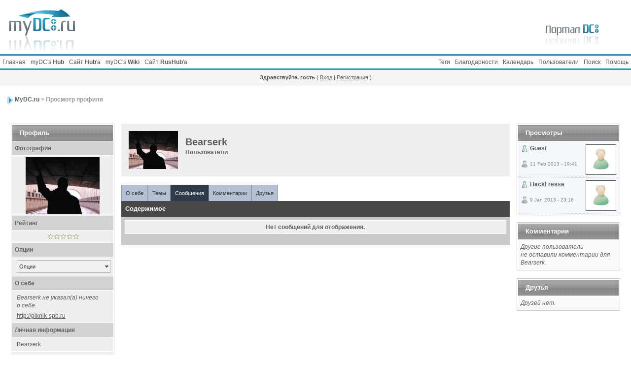

--- FILE ---
content_type: text/html; charset=windows-1251
request_url: http://mydc.ru/user10904.html
body_size: 6942
content:
<!DOCTYPE html PUBLIC "-//W3C//DTD XHTML 1.0 Transitional//EN" "http://www.w3.org/TR/xhtml1/DTD/xhtml1-transitional.dtd">
<html xmlns="http://www.w3.org/1999/xhtml" dir="ltr" lang="ru-RU">

<head>
<meta http-equiv="content-type" content="text/html; charset=windows-1251" />
<link rel="shortcut icon" href="favicon.ico" />
<title>Bearserk - Просмотр профиля</title>
<link rel="alternate" type="application/rss+xml" title="&quot;Главная&quot; ветка + Другое" href="http://mydc.ru/rss1.html" />
<link rel="alternate" type="application/rss+xml" title="PtokaX DCHub" href="http://mydc.ru/rss2.html" />
<link rel="alternate" type="application/rss+xml" title="Другие хабы" href="http://mydc.ru/rss3.html" />
<link rel="alternate" type="application/rss+xml" title="RusHub" href="http://mydc.ru/rss4.html" />
<link rel="alternate" type="application/rss+xml" title="Календарь: Основной календарь" href="http://mydc.ru/ipb.html?act=rssout&amp;type=calendar&amp;id=1" />

<style type="text/css" media="all">

@import url(http://mydc.ru/style_images/css_9.css);

</style>
<link rel="stylesheet" type="text/css" href="http://mydc.ru/style_images/mydc_mains/folder_js_css/highslide.css" />

<script type='text/javascript' src='http://mydc.ru/style_images/mydc_mains/folder_js_skin/highslide/highslide.js'></script>
<script type="text/javascript">
	hs.graphicsDir = 'http://mydc.ru/style_images/mydc_mains/folder_js_images/highslide/';
	hs.align = 'center';
	hs.transitions = ['expand', 'crossfade'];
	hs.outlineType = 'frost_infernal_vista';
	hs.fadeInOut = true;
	//hs.dimmingOpacity = 0.75;
	
	// Add the controlbar
	if (hs.addSlideshow) hs.addSlideshow({
		//slideshowGroup: 'group1',
		interval: 5000,
		repeat: false,
		useControls: true,
		fixedControls: true,
		overlayOptions: {
			opacity: .6,
			position: 'top center',
			hideOnMouseOut: true
		}
	});
</script>
</head>

<body>
<!--ipb.javascript.start-->
<script type="text/javascript">
 //<![CDATA[
 var ipb_var_st            = "0";
 var ipb_lang_tpl_q1       = "Введите номер страницы, на которую хотите перейти.";
 var ipb_var_s             = "e0c729fb6f2edd26994400b544ed6474";
 var ipb_var_phpext        = "php";
 var ipb_var_base_url      = "http://mydc.ru/ipb.html?";
 var ipb_var_image_url     = "http://mydc.ru/style_images/mydc_mains";
 var ipb_input_f           = "0";
 var ipb_input_t           = "0";
 var ipb_input_p           = "0";
 var ipb_var_cookieid      = "";
 var ipb_var_cookie_domain = "";
 var ipb_var_cookie_path   = "/";
 var ipb_md5_check         = "880ea6a14ea49e853634fbdc5015a024";
 var ipb_new_msgs          = 0;
 var use_enhanced_js       = 1;
 var use_charset           = "windows-1251";
 var ipb_myass_chars_lang  = "Вы ввели слишком мало символов для поиска";
 var ajax_load_msg		   = "Загрузка...";
 //]]>
</script>
<script type="text/javascript" src='http://mydc.ru/jscripts/ips_ipsclass.js'></script>
<script type="text/javascript" src='http://mydc.ru/jscripts/ipb_global.js'></script>
<script type="text/javascript" src='http://mydc.ru/jscripts/ips_menu.js'></script>
<script type="text/javascript" src='http://mydc.ru/style_images/mydc_mains/folder_js_skin/ips_menu_html.js'></script>
<script type="text/javascript" src='http://mydc.ru/cache/lang_cache/ru/lang_javascript.js'></script>
<script type="text/javascript">
//<![CDATA[
var ipsclass = new ipsclass();
ipsclass.init();
ipsclass.settings['do_linked_resize'] = parseInt( "1" );
ipsclass.settings['resize_percent']   = parseInt( "50" );
//]]>
</script>
<script src="http://code.jquery.com/jquery-1.8.3.min.js"></script>
<script type="text/javascript" src='http://mydc.ru/jscripts/expand.js'></script>
<!--ipb.javascript.end-->

	<div id="logostrip1">
	<span style='float: left;'><a href='http://mydc.ru/index.html'><img src='http://mydc.ru/style_images/mydc_mains/logo.png' alt='myDC.ru' style='vertical-align:top' border='0' /></a></span>
	<img src='http://mydc.ru/style_images/mydc_mains/logo2.png' border='0' style='vertical-align:top; float: right;' />
	</div>

<div id="submenu">
	<!--ipb.leftlinks.start-->
	<div id='submenu_left'>
	
		<a href="http://mydc.ru/index.html" title="Портал форума DC++">Главная</a>
	
	<noindex>
	
		<a href="dchub://hub.myDC.ru" rel="nofollow">myDC's <b>Hub</b></a>
	
	<a href="http://hub.mydc.ru/" rel="nofollow" target="_blank">Сайт <b>Hub</b>'а</a>
	<a href="http://wiki.mydc.ru/" rel="nofollow" target="_blank">myDC's <b>Wiki</b></a>
	<a href="http://mydc.ru/rushub/" rel="nofollow" target="_blank">Сайт <b>RusHub</b>'а</a>
	</noindex>
	<!--IBF.RULES-->
	</div>
	<!--ipb.leftlinks.end-->
	<!--ipb.rightlinks.start-->
	<div id='submenu_right'>
		<a href="http://mydc.ru/ipb.html?act=Help">Помощь</a>
		<a href="http://mydc.ru/ipb.html?act=Search&amp;f=0" id="ipb-tl-search">Поиск</a>
		<a href="http://mydc.ru/ipb.html?act=Members">Пользователи</a>
		<a href="http://mydc.ru/ipb.html?act=calendar">Календарь</a>
		
			<div class='ipb-top-right-link'><a href="http://mydc.ru/thanks.html">Благодарности</a></div><div class='ipb-top-right-link'><a href="http://mydc.ru/tags.html">Теги</a></div>
		
		<div class='popupmenu-new' id='ipb-tl-search_menu' style='display:none;width:210px'>
			<form action="http://mydc.ru/ipb.html?act=Search&amp;CODE=01" method="post">
				<input type='hidden' name='forums' id='gbl-search-forums' value='all' /> 
				<input type="text" size="20" name="keywords" id='ipb-tl-search-box' />
				<input class="button" type="image" style='border:0px' src="http://mydc.ru/style_images/mydc_mains/login-button.gif" />
				
			</form>
			<div style='padding:4px'>
				<a href='http://mydc.ru/ipb.html?act=Search'>Дополнительные параметры</a>
			</div>
		</div>
		<script type="text/javascript">
			ipsmenu.register( "ipb-tl-search", 'document.getElementById("ipb-tl-search-box").focus();' );
			gbl_check_search_box();
		</script>
	</div>
	<!--ipb.rightlinks.end-->
</div>

<script type="text/javascript" src='http://mydc.ru/jscripts/ips_xmlhttprequest.js'></script>
<script type="text/javascript" src='http://mydc.ru/jscripts/ipb_global_xmlenhanced.js'></script>
<script type="text/javascript" src='http://mydc.ru/jscripts/dom-drag.js'></script>
<div id='get-myassistant' style='display:none;width:606px;text-align:left;'>
<div class="borderwrap">
 <div class='maintitle' id='myass-drag' title='Нажмите и задержите для перемещения этого окна'>
  <div style='float:right'><a href='#' onclick='document.getElementById("get-myassistant").style.display="none"; return false;' title='Закрыть окно'>[X]</a></div>
  <div>Помощник</div>
 </div>
 <div id='myass-content' style='overflow-x:auto;'></div>
 </div>
</div>
<!-- Loading Layer -->
<div id='loading-layer' style='display:none'>
	<div id='loading-layer-shadow'>
	   <div id='loading-layer-inner'>
	 	<img src='http://mydc.ru/style_images/mydc_mains/loading_anim.gif' border='0' alt='Загрузка. Пожалуйста, подождите...' />
		<span style='font-weight:bold' id='loading-layer-text'>Загрузка. Пожалуйста, подождите...</span>
	    </div>
	</div>
</div>
<!-- / Loading Layer -->
<!-- Msg Layer -->
<div id='ipd-msg-wrapper'>
	<div id='ipd-msg-title'>
		<a href='#' onclick='document.getElementById("ipd-msg-wrapper").style.display="none"; return false;'><img src='http://mydc.ru/style_images/mydc_mains/close.png' alt='X' title='Close Window' class='ipd' /></a> &nbsp; <strong>Сообщение сайта</strong>
	</div>
	<div id='ipd-msg-inner'><span style='font-weight:bold' id='ipd-msg-text'></span><div class='pp-tiny-text'>(Сообщение закроется через 2 секунды)</div></div>
</div>
<!-- Msg Layer -->

<!-- / End board header -->

<div id="userlinksguest">
	<p class="pcen"><b>Здравствуйте, гость</b> ( <a href="http://mydc.ru/ipb.html?act=Login&amp;CODE=00">Вход</a> | <a href="http://mydc.ru/ipb.html?act=Reg&amp;CODE=00">Регистрация</a> )







	</p>
</div>
<div id="ipbwrapper">
<div id="navstrip"><h2><img src='http://mydc.ru/style_images/mydc_mains/nav.gif' border='0'  alt='&gt;' />&nbsp;<a href='http://mydc.ru/main.html'>MyDC.ru</a>&nbsp;&gt;&nbsp;Просмотр профиля</h2></div>
 
<!--IBF.NEWPMBOX-->
<script type="text/javascript" src="http://mydc.ru/jscripts/ipb_profile.js"></script>
<script type='text/javascript' src="http://mydc.ru/jscripts/ips_profile_portal.js"></script>
<script type="text/javascript" src="http://mydc.ru/jscripts/ipb_topic.js"></script>
<script type='text/javascript'>
// Need to map months based on current language
var month=new Array(12);
month['Янв']="1";
month['Фев']="2";
month['Март']="3";
month['Апр']="4";
month['Май']="5";
month['Июнь']="6";
month['Июль']="7";
month['Авг']="8";
month['Сен']="9";
month['Окт']="10";
month['Ноя']="11";
month['Дек']="12";
</script>
<!--We (?:c|sh)ould use CSS for this.-->
<table cellspacing='4' cellpadding='0' width='100%'  border='0' class='ipbtable'>
<tr>
	<td style='width:210px' valign='top'>
	<!-- LEFT TABLE -->
		<div class="borderwrap">
			<div class="maintitle">Профиль</div>
			<div class='subtitle'>Фотография</div>
			<table cellpadding='0' cellspacing='0' width='100%'>
			<tr>
				<td width='60%' class='row1' style='padding:3px;margin-bottom:0px' valign='middle' align='center'>
				<!-- Personal Photo -->
					<img id='pp-main-photo' src='http://mydc.ru/uploads/profile/photo-10904.jpg' width='150' height='116' alt='' />
				<!-- / Personal Photo -->
				<!-- Quick contact -->
				
				<!-- / Quick contact -->
				</td>
			</tr>
			</table>
			
			
				<!-- Rating -->
				<div class='subtitle'>Рейтинг</div>
				<div class='row1' style='padding:6px; padding-left:10px; text-align: center' id='pp-rating-wrapper'>
					&nbsp;
				</div>
				<!-- / Rating -->
			
			
			<!-- Options -->
			<div class='subtitle'>Опции</div>
			<div class='row1' style='padding:6px; padding-left:10px; text-align: center'>
				<div class='popmenubutton-new' id='profile-options'>Опции</div>
			</div>
			<!-- / Options -->
			
			<!-- Personal Statement -->
			<div class='subtitle'>О себе</div>
			<div class='row1' style='padding:6px; padding-left:10px' id='pp-personal_statement'>
				
					<em>Bearserk не&nbsp;указал(а) ничего о&nbsp;себе.</em>
				
				
					<div style='padding-top:5px'>
						
							<span class='inv'><![CDATA[<noindex>]]></span><a href='http://piknik-spb.ru' target='_blank' rel='nofollow'>http://piknik-spb.ru</a><span class='inv'><![CDATA[</noindex>]]></span>
						
					</div>
				
			</div>
			<!-- / Personal Statement -->
			
			<!-- Personal Info -->
			<div class='subtitle'>Личная информация</div>
			<div class='row1' style='padding:6px; padding-left:10px'>Bearserk</div>
			
				<div class='row1' style='padding:6px; padding-left:10px'>Абсолютный новичок</div>
			
			<div class='row1' style='padding:6px; padding-left:10px' id='pp-entry-age-wrap'>
				
					 <span id='pp-entry-age-text'>53</span> <span id='pp-entry-age-yearsold'>лет</span>
				
			</div>
			<div class='row1' style='padding:6px; padding-left:10px'>
				<div id='pp-entry-gender-wrap'>
					
						<span id='pp-entry-gender-imgwrap'>
	
		<img src='http://mydc.ru/style_images/mydc_mains/folder_profile_portal/gender_male.png' id='pp-entry-gender-img-10904' style='vertical-align:top' alt='' border='0' />
	
</span> <span id='pp-entry-gender-text'>Мужской</span>
					
				</div>
				
			</div>
			<div class='row1' style='padding:6px; padding-left:10px'>
				<div id='pp-entry-location-wrap'>
					
						<span id='pp-entry-location-text'>Санкт-Петербург</span>
					
				</div>
				
			</div>
			<div class='row1' style='padding:6px; margin-bottom:0px; padding-left:10px'>
				<div id='pp-entry-born-wrap'>
					
						Дата рождения: <span id='pp-entry-born-text'>Сен-14-1972</span>
					
				</div>
				
			</div>
			<!-- WARN -->
			
			<!-- / WARN -->
			<!-- THANKS -->
			
				<div class='row1' style='padding:6px; margin-bottom:0px; padding-left:10px'>
					Спасибо сказали: <span id='thank_count10904'>0</span> <a href='http://mydc.ru/thankstouser10904.html' target='_blank'>раз</a><br />
				</div>
			
			<!-- / THANKS -->
			<!-- / Personal Info -->
			
			<!-- Interests -->
			
				<div class='subtitle'>Интересы</div>
				<div class='row1' style='padding:6px; padding-left:10px' id='pp-personal_statement'>
					http://piknik-spb.ru/privet.html
				</div>
			
			<!-- / Interests -->
				
			<!-- Custom Fields -->
			
				<div class='subtitle'>Другая информация</div>
				
					<div class='row1' style='padding:6px; padding-left:10px'>Хаб: dchub://piknik-dc.ru</div>
				
					<div class='row1' style='padding:6px; padding-left:10px'>Jabber: <i>Нет данных</i></div>
				
			
			<!-- / Custom Fields -->
			
			<!-- Statistics --> 
			<div class='subtitle'>Статистика</div>
			<div class='row1' style='padding:6px; padding-left:10px'>Регистрация: 10.10.2012</div>
			<div class='row1' style='padding:6px; padding-left:10px'>Просмотров профиля: 1 537<span class='pp-tiny-text'>*</span></div>
			<div class='row1' style='padding:6px; padding-left:10px'>
				Последнее посещение: 4.12.2016, 14:20
				
			</div>
			
			
				<div class='row1' style='padding:6px; padding-left:10px'>Часовой пояс: 21.1.2026, 9:31</div>
			
			<div class='row1' style='padding:6px; padding-left:10px'>2 сообщений (0 за день)</div>
			<!-- / Statistics -->
			
			<!-- Contact Information -->
			<div class='subtitle'>Контактная информация</div>
			<div class='row1' style='padding:6px; padding-left:10px'>
				<div id='pp-entry-contact-wrap-aim'>
					<img src='http://mydc.ru/style_images/mydc_mains/profile_aim.gif' border='0'  alt='AIM' /> <span id='pp-entry-contact-entry-aim'><i>Нет данных</i></span>
				</div>
			</div>
			
			
			<div class='row1' style='padding:6px; padding-left:10px'>
				<div id='pp-entry-contact-wrap-yahoo'>
					<img src='http://mydc.ru/style_images/mydc_mains/profile_yahoo.gif' border='0'  alt='Yahoo' /> <span id='pp-entry-contact-entry-yahoo'><i>Нет данных</i></span>
				</div>
			</div>
			
			
			<div class='row1' style='padding:6px; padding-left:10px'>
				<div id='pp-entry-contact-wrap-icq'>
					<img src='http://mydc.ru/style_images/mydc_mains/profile_icq.gif' border='0'  alt='ICQ' /> <span id='pp-entry-contact-entry-icq'><i>Нет данных</i></span>
				</div>
			</div>
			
			
			<div class='row1' style='padding:6px; padding-left:10px'>
				<div id='pp-entry-contact-wrap-msn'>
					<img src='http://mydc.ru/style_images/mydc_mains/profile_msn.gif' border='0'  alt='MSN' /> <span id='pp-entry-contact-entry-msn'><i>Нет данных</i></span>
				</div>
			</div>
			
			
			<div class='row1' style='padding:6px; padding-left:10px'>
				<img src='http://mydc.ru/style_images/mydc_mains/icon_msg_nonew.gif' border='0'  alt='Contact' /> <a href="http://mydc.ru/ipb.html?act=Msg&amp;CODE=4&amp;MID=10904">Отправить сообщение</a>
			</div>
			<div class='row1' style='padding:6px; padding-left:10px'>
				<img src='http://mydc.ru/style_images/mydc_mains/icon_msg_nonew.gif' border='0'  alt='Contact' /> <a href='http://mydc.ru/ipb.html?act=Mail&amp;CODE=00&amp;MID=10904'>Отправить письмо на e-mail</a>
			</div>
			<!-- / Contact Information -->
		</div>
		<div class='pp-tiny-text'>* Просмотры профиля обновляются каждый час</div>
		
		<!-- sssh.. ugly hack to stop IE collapsing this column under short widths -->
		<img src='http://mydc.ru/style_images/mydc_mains/blank.gif' width='210' height='1' alt='' />
		
	<!-- / LEFT TABLE -->
	</td>
	<td valign='top'>
	<!-- MAIN TABLE -->
		<div class='pp-name'>
			<table cellpadding='0' cellspacing='0' width='100%'>
			<tr>
				<td width='1%'><img src='http://mydc.ru/uploads/av-10904.jpg' border='0' width='100' height='77' alt='' /></td>
				<td width='98%' style='padding-left:10px'>
					<h3 style='font-size:20px'>Bearserk</h3>
					<strong>Пользователи</strong>
					<p></p>
				</td>
			</tr>
			</table>
		</div>
		
		<br />
		
		<!-- My Stuff -->
		<div class='pp-tabwrap'>
			
				<div class='pp-taboff' id='pp-content-tab-aboutme'>О себе</div>
			
				<div class='pp-taboff' id='pp-content-tab-topics'>Темы</div>
			
				<div class='pp-taboff' id='pp-content-tab-posts'>Сообщения</div>
			
				<div class='pp-taboff' id='pp-content-tab-comments'>Комментарии</div>
				<div class='pp-taboff' id='pp-content-tab-friends'>Друзья</div>
				
		</div>
		<div class="pp-tabclear">Содержимое</div>
			<div id='pp-main-tab-content' class='pp-contentbox-back'>
				<table cellspacing="1" width="100%"><tr>
	<td class="row1" align="center">
		<b>Нет сообщений для отображения.</b>
	</td>
</tr></table>&nbsp;
			</div>
		<!-- / My Stuff -->
		
	<!-- / MAIN TABLE -->
	</td>
	<td style='width:210px;' valign='top'>
	<!-- RIGHT TABLE -->
	<!-- Recent Visitors -->
	<div class="borderwrap">
		<div class="maintitle">Просмотры</div>
		
			
				<div class='pp-mini-content-entry'>
					<div class='pp-image-thumb-wrap-floatright'><img src='http://mydc.ru/style_images/mydc_mains/folder_profile_portal/pp-blank-thumb.png' width='50' height='50' alt='' /></div>
					<div style='position:absolute;z-index:2;'>
						
	<img src='http://mydc.ru/style_images/mydc_mains/folder_profile_portal/gender_mystery.png' id='pp-entry-gender-img-0' alt='' border='0' />
 <strong>Guest</strong>
					</div>
					<br />
					<br />
					<div class='pp-tiny-text'>
	<img src='http://mydc.ru/style_images/mydc_mains/folder_profile_portal/user-offline.png' alt='' border='0' /> 11 Feb 2013 - 19:41</div>
				</div>
			
				<div class='pp-mini-content-entry'>
					<div class='pp-image-thumb-wrap-floatright'><img src='http://mydc.ru/style_images/mydc_mains/folder_profile_portal/pp-blank-thumb.png' width='50' height='50' alt='' /></div>
					<div style='position:absolute;z-index:2;'>
						
	<img src='http://mydc.ru/style_images/mydc_mains/folder_profile_portal/gender_mystery.png' id='pp-entry-gender-img-1772' alt='' border='0' />
 <strong><a href='http://mydc.ru/user1772.html'>HackFresse</a></strong>
					</div>
					<br />
					<br />
					<div class='pp-tiny-text'>
	<img src='http://mydc.ru/style_images/mydc_mains/folder_profile_portal/user-offline.png' alt='' border='0' /> 9 Jan 2013 - 23:16</div>
				</div>
			
		
		
	</div>
	<!-- / Recent Visitors -->
	
	<br />
	
	<!-- Comments -->
	<div class="borderwrap">
		<div class="maintitle">Комментарии</div>
			<div id='pp-comments-wrap'>
				
	<div class='post1' style='padding:6px'>
		<em>Другие пользователи не&nbsp;оставили комментарии для Bearserk.</em>
	</div>



			</div>
		
		
	</div>
	<!-- / Comments -->
	
	<br />
	
	<!-- Friends -->
	<div class="borderwrap">
		<div class="maintitle">Друзья</div>
		
			<div class='post1' style='padding:6px'>
				<em>Друзей нет.</em>
			</div>
		
	</div>
	<!-- / Friends -->
	
	<!-- sssh.. ugly hack to stop IE collapsing this column under short widths -->
	<img src='http://mydc.ru/style_images/mydc_mains/blank.gif' width='210' height='1' alt='' />
	
	<!-- / RIGHT TABLE -->
	</td>
</tr>
</table>
<script type='text/javascript'>
//<![CDATA[
// Settings
ips_personal_portal.settings['allow_rating']      = parseInt("1");
ips_personal_portal.settings['default_rating']    = parseInt("0");
ips_personal_portal.settings['member_id']         = parseInt("10904");
ips_personal_portal.settings['is_super_mod']      = parseInt("0");
ips_personal_portal.settings['viewer_id']         = parseInt("0");
ips_personal_portal.settings['edit_allowed']	  = parseInt("0");
ips_personal_portal.settings['img_base_url']      = ipb_var_image_url + '/folder_profile_portal';
ips_personal_portal.settings['img_menu_icon']     = "http://mydc.ru/style_images/mydc_mains/menu_action_down.gif";
ips_personal_portal.settings['img_friend_remove'] = "http://mydc.ru/style_images/mydc_mains/folder_profile_portal/friend_remove_small.png";
ips_personal_portal.settings['img_friend_add']    = "http://mydc.ru/style_images/mydc_mains/folder_profile_portal/friend_add_small.png";
ips_personal_portal.settings['default_tab']       = 'posts';

// Languages
ips_personal_portal.languages['rate_me']          = '<span class="desc">Оценить</span>';
ips_personal_portal.languages['friend_add']       = 'Добавить в друзья';
ips_personal_portal.languages['friend_remove']    = 'Удалить из друзей';
ips_personal_portal.languages['img_alt_rate']     = 'Нажмите на звездочку для оценки этого пользователя';
ips_personal_portal.languages['gender_male']      = 'Мужской';
ips_personal_portal.languages['gender_female']    = 'Женский';
ips_personal_portal.languages['gender_mystery']   = 'Не указан';
ips_personal_portal.languages['loading_tab']      = 'Загрузка...';
ips_personal_portal.languages['deleting_comment'] = 'Удаление комментариев...';
ips_personal_portal.languages['saving_comment']   = 'Сохранение комментария...';

// INIT
ips_personal_portal.init();

// Load tab
//ips_personal_portal.load_content_tab( 'posts' );
	
menu_build_menu(
"profile-options", new Array(
							
							
							
							'<img src="http://mydc.ru/style_images/mydc_mains/profile_item.gif" border="0" />' + " <a href='#' onclick='return profile_dname_history(10904)'>История отображаемого имени</a>",
							
							
 							'<img src="http://mydc.ru/style_images/mydc_mains/profile_item.gif" border="0" />' + " <a href='http://mydc.ru/ipb.html?act=Search&amp;CODE=getalluser&amp;mid=10904'>Найти сообщения пользователя</a>",
				 			'<img src="http://mydc.ru/style_images/mydc_mains/profile_item.gif" border="0" />' + " <a href='http://mydc.ru/ipb.html?act=Search&amp;CODE=gettopicsuser&amp;mid=10904'>Найти темы пользователя</a>"
) );


//]]>
</script>

	<script type='text/javascript'>
	//<![CDATA[
		ips_personal_portal.show_friend_add_or_remove( 1 );
	//]]>
	</script><!--TASK--><img src='http://mydc.ru/ipb.html?act=task' border='0' height='1' width='1' alt='' /><!--ETASK-->
<table cellspacing="0" id="gfooter"><tr>
	<td width="50%"><img id="rss-syndication" src='http://mydc.ru/style_images/mydc_mains/rss.png' border='0' alt='RSS' class='ipd' />
<script type="text/javascript">
//<![CDATA[
  menu_build_menu(
  "rss-syndication",
  new Array( "<a href='http://mydc.ru/rss1.html' style='color:black'>\"Главная\" ветка + Другое</a>",
"<a href='http://mydc.ru/rss2.html' style='color:black'>PtokaX DCHub</a>",
"<a href='http://mydc.ru/rss3.html' style='color:black'>Другие хабы</a>",
"<a href='http://mydc.ru/rss4.html' style='color:black'>RusHub</a>",
"<a href='http://mydc.ru/ipb.html?act=rssout&amp;type=calendar&amp;id=1' style='color:black'>Календарь: Основной календарь</a>"
           ) );
//]]>
</script><noindex>
	<script type="text/javascript">document.write("<a href='http://www.liveinternet.ru/click' target='_blank' rel='nofollow' ><img src='r/?http://counter.yadro.ru/hit?t26.6;r" + escape(document.referrer) + ((typeof(screen)=="undefined")?"":";s"+screen.width+"*"+screen.height+"*"+(screen.colorDepth?screen.colorDepth:screen.pixelDepth)) + ";u" + escape(document.URL) +";i" + escape("Жж"+document.title.substring(0,80)) + ";" + Math.random() + "' border=0 width=88 height=15 alt='' title='LiveInternet: показано число посетителей за сегодня'><\/a>")</script>
	<!-- begin of Top100 code --><img src="http://counter.rambler.ru/top100.cnt?1423397" alt="" width="1" height="1" border="0" /><!-- end of Top100 code -->
	</noindex></td>
<td width="50%" align="right" nowrap="nowrap">Сейчас: 21.1.2026, 9:31</td>
</tr></table>
<script type="text/javascript">
 //<![CDATA[
menu_do_global_init();
initSpoilers('body');
show_inline_messages();

//]]>
</script>
<!-- Copyright Information -->
        				  <div id='copyright' align='center' class='copyright'><span onClick='document.getElementById("copyright_links").style.display="inline";'>Форум IP.Board  &copy; 2026 IPS, Inc.</span><span id='copyright_links' onClick='this.style.display="none";'> </span><script type="text/javascript">
			document.getElementById("copyright_links").style.display='none';
		</script></div>
		<!-- / Copyright --></div>

<!-- Yandex.Metrika counter -->
<div style="display:none;"><script type="text/javascript">
(function(w, c) {
    (w[c] = w[c] || []).push(function() {
        try {
            w.yaCounter264216 = new Ya.Metrika(264216);
             yaCounter264216.trackLinks(true);
        
        } catch(e) {}
    });
})(window, 'yandex_metrika_callbacks');
</script></div>
<script src="//mc.yandex.ru/metrika/watch.js" type="text/javascript" defer="defer"></script>
<noscript><div style="position:absolute"><img src="//mc.yandex.ru/watch/264216" alt="" /></div></noscript>
<!-- /Yandex.Metrika counter -->
</body>

</html>

--- FILE ---
content_type: application/javascript
request_url: http://mydc.ru/jscripts/expand.js
body_size: 198
content:
function initSpoilers(context)
{
	var context = context || 'body';
	jQuery('div.sp-head-wrap', $(context)).click(function(){
		jQuery(this).find('div.sp-head').toggleClass('unfolded');
		//jQuery(this).next('div.sp-body').toggle();//slideToggle('fast');
		jQuery(this).next('div.sp-body').slideToggle('fast');
	});
}
